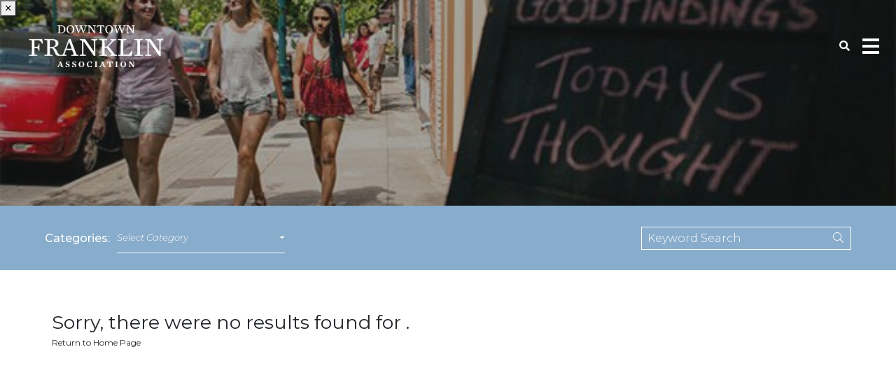

--- FILE ---
content_type: text/html; charset=UTF-8
request_url: https://downtownfranklintn.com/tag/downtown-franklin-restaurants/
body_size: 13826
content:
<!DOCTYPE html>
<html lang="en-US">
  <head>
	<meta name="sitelock-site-verification" content="4642" />
    <meta name="viewport" content="width=device-width, initial-scale=1">
    <meta charset="UTF-8">
    <link rel="shortcut icon" type="image/x-icon" href="https://downtownfranklintn.com">
    <link rel="apple-touch-icon" href="https://downtownfranklintn.com"/>
    <link rel="stylesheet" href="https://cdn.jsdelivr.net/npm/simplebar@latest/dist/simplebar.css" />
    <script src="https://cdn.jsdelivr.net/npm/simplebar@latest/dist/simplebar.min.js"></script>
    <script src="https://cdn.jsdelivr.net/npm/js-cookie@beta/dist/js.cookie.min.js"></script>
    <script src="https://kit.fontawesome.com/b245917951.js" crossorigin="anonymous"></script>
    <meta name='robots' content='index, follow, max-image-preview:large, max-snippet:-1, max-video-preview:-1' />

            <script data-no-defer="1" data-ezscrex="false" data-cfasync="false" data-pagespeed-no-defer data-cookieconsent="ignore">
                var ctPublicFunctions = {"_ajax_nonce":"87fbd2339d","_rest_nonce":"8614671853","_ajax_url":"\/wp-admin\/admin-ajax.php","_rest_url":"https:\/\/downtownfranklintn.com\/wp-json\/","data__cookies_type":"none","data__ajax_type":"rest","data__bot_detector_enabled":"1","data__frontend_data_log_enabled":1,"cookiePrefix":"","wprocket_detected":false,"host_url":"downtownfranklintn.com","text__ee_click_to_select":"Click to select the whole data","text__ee_original_email":"The complete one is","text__ee_got_it":"Got it","text__ee_blocked":"Blocked","text__ee_cannot_connect":"Cannot connect","text__ee_cannot_decode":"Can not decode email. Unknown reason","text__ee_email_decoder":"CleanTalk email decoder","text__ee_wait_for_decoding":"The magic is on the way!","text__ee_decoding_process":"Please wait a few seconds while we decode the contact data."}
            </script>
        
            <script data-no-defer="1" data-ezscrex="false" data-cfasync="false" data-pagespeed-no-defer data-cookieconsent="ignore">
                var ctPublic = {"_ajax_nonce":"87fbd2339d","settings__forms__check_internal":"0","settings__forms__check_external":"0","settings__forms__force_protection":"0","settings__forms__search_test":"1","settings__data__bot_detector_enabled":"1","settings__sfw__anti_crawler":0,"blog_home":"https:\/\/downtownfranklintn.com\/","pixel__setting":"3","pixel__enabled":true,"pixel__url":null,"data__email_check_before_post":"1","data__email_check_exist_post":"1","data__cookies_type":"none","data__key_is_ok":true,"data__visible_fields_required":true,"wl_brandname":"Anti-Spam by CleanTalk","wl_brandname_short":"CleanTalk","ct_checkjs_key":"4f0cbbe3e2f923925f7f1fafa30ab084b0bdd5f863c7e064b698b5bbe0eae671","emailEncoderPassKey":"ecb8bf76646c5bdbecb9dfde4a96f439","bot_detector_forms_excluded":"W10=","advancedCacheExists":true,"varnishCacheExists":false,"wc_ajax_add_to_cart":false}
            </script>
        
	<!-- This site is optimized with the Yoast SEO plugin v26.5 - https://yoast.com/wordpress/plugins/seo/ -->
	<title>downtown Franklin restaurants Archives - Downtown Franklin</title>
	<link rel="canonical" href="https://downtownfranklintn.com/tag/downtown-franklin-restaurants/" />
	<meta property="og:locale" content="en_US" />
	<meta property="og:type" content="article" />
	<meta property="og:title" content="downtown Franklin restaurants Archives - Downtown Franklin" />
	<meta property="og:url" content="https://downtownfranklintn.com/tag/downtown-franklin-restaurants/" />
	<meta property="og:site_name" content="Downtown Franklin" />
	<meta name="twitter:card" content="summary_large_image" />
	<script type="application/ld+json" class="yoast-schema-graph">{"@context":"https://schema.org","@graph":[{"@type":"CollectionPage","@id":"https://downtownfranklintn.com/tag/downtown-franklin-restaurants/","url":"https://downtownfranklintn.com/tag/downtown-franklin-restaurants/","name":"downtown Franklin restaurants Archives - Downtown Franklin","isPartOf":{"@id":"https://downtownfranklintn.com/#website"},"primaryImageOfPage":{"@id":"https://downtownfranklintn.com/tag/downtown-franklin-restaurants/#primaryimage"},"image":{"@id":"https://downtownfranklintn.com/tag/downtown-franklin-restaurants/#primaryimage"},"thumbnailUrl":"https://downtownfranklintn.com/wp-content/uploads/2025/01/Frothy-love-2025-facebook-banner.png","breadcrumb":{"@id":"https://downtownfranklintn.com/tag/downtown-franklin-restaurants/#breadcrumb"},"inLanguage":"en-US"},{"@type":"ImageObject","inLanguage":"en-US","@id":"https://downtownfranklintn.com/tag/downtown-franklin-restaurants/#primaryimage","url":"https://downtownfranklintn.com/wp-content/uploads/2025/01/Frothy-love-2025-facebook-banner.png","contentUrl":"https://downtownfranklintn.com/wp-content/uploads/2025/01/Frothy-love-2025-facebook-banner.png","width":1920,"height":1080},{"@type":"BreadcrumbList","@id":"https://downtownfranklintn.com/tag/downtown-franklin-restaurants/#breadcrumb","itemListElement":[{"@type":"ListItem","position":1,"name":"Home","item":"https://downtownfranklintn.com/"},{"@type":"ListItem","position":2,"name":"downtown Franklin restaurants"}]},{"@type":"WebSite","@id":"https://downtownfranklintn.com/#website","url":"https://downtownfranklintn.com/","name":"Downtown Franklin","description":"America&#039;s Favorite Main Street!","potentialAction":[{"@type":"SearchAction","target":{"@type":"EntryPoint","urlTemplate":"https://downtownfranklintn.com/?s={search_term_string}"},"query-input":{"@type":"PropertyValueSpecification","valueRequired":true,"valueName":"search_term_string"}}],"inLanguage":"en-US"},{"@type":"Event","name":"Trivia Tuesday at McCreary&#8217;s Irish and Pub and Eatery","description":"Every Tuesday Night at McCreary&#8217;s join us for trivia with the Nashville Trivia Guys. 1st place $30 giftcard, 2nd place $20 giftcard and 3rd place for $10.","image":{"@type":"ImageObject","inLanguage":"en-US","@id":"https://downtownfranklintn.com/event/trivia-tuesday-at-mccrearys-irish-and-pub-and-eatery/#primaryimage","url":"","contentUrl":""},"url":"https://downtownfranklintn.com/event/trivia-tuesday-at-mccrearys-irish-and-pub-and-eatery/","eventAttendanceMode":"https://schema.org/OfflineEventAttendanceMode","eventStatus":"https://schema.org/EventScheduled","startDate":"2018-09-18T19:00:00+00:00","endDate":"2018-09-18T20:30:00+00:00","@id":"https://downtownfranklintn.com/event/trivia-tuesday-at-mccrearys-irish-and-pub-and-eatery/#event"},{"@type":"Event","name":"Live Music","description":"Singer Songwriter Nights. Every Tuesday 7-9pm. Open mic for singers with original music. Submit your application here to sign up: Singer/ Songwriter Signup | Pikeld Concepts Discover local talent every [&hellip;]","url":"https://downtownfranklintn.com/event/live-music/","eventAttendanceMode":"https://schema.org/OfflineEventAttendanceMode","eventStatus":"https://schema.org/EventScheduled","startDate":"2025-11-11T19:00:00+00:00","endDate":"2025-11-11T21:00:00+00:00","location":{"@type":"Place","name":"Amendment XVIII Cocktail Club","description":"","url":"https://downtownfranklintn.com/venue/amendment-xviii-cocktail-club/","address":{"@type":"PostalAddress","streetAddress":"317 Main Street","addressLocality":"Franklin","addressRegion":"T","addressCountry":"United States"},"telephone":"","sameAs":"https://pikeldconcepts.com/amendment-18-cocktail-club/"},"@id":"https://downtownfranklintn.com/event/live-music/#event"},{"@type":"Event","name":"Live Music","description":"Singer Songwriter Nights. Every Tuesday 7-9pm. Open Mic for singers with original music. Submit your application to sign up here: Singer/ Songwriter Signup. Discover local talent every Tuesday with live [&hellip;]","image":{"@type":"ImageObject","inLanguage":"en-US","@id":"https://downtownfranklintn.com/event/live-music-2/#primaryimage","url":"https://downtownfranklintn.com/wp-content/uploads/2025/11/Live-Music-Nights.png","contentUrl":"https://downtownfranklintn.com/wp-content/uploads/2025/11/Live-Music-Nights.png","width":1545,"height":2000},"url":"https://downtownfranklintn.com/event/live-music-2/","eventAttendanceMode":"https://schema.org/OfflineEventAttendanceMode","eventStatus":"https://schema.org/EventScheduled","startDate":"2025-11-11T19:00:00+00:00","endDate":"2025-11-11T21:00:00+00:00","location":{"@type":"Place","name":"Amendment XVIII Cocktail Club","description":"","url":"https://downtownfranklintn.com/venue/amendment-xviii-cocktail-club/","address":{"@type":"PostalAddress","streetAddress":"317 Main Street","addressLocality":"Franklin","addressRegion":"T","addressCountry":"United States"},"telephone":"","sameAs":"https://pikeldconcepts.com/amendment-18-cocktail-club/"},"@id":"https://downtownfranklintn.com/event/live-music-2/#event"},{"@type":"Event","name":"U4ia: Celebrating the Music of U2","description":"Experience an electrifying night of rock as U4ia—a powerhouse group of Nashville musicians who have toured with icons like Aerosmith and Ringo Starr—brings four decades of U2’s greatest hits to [&hellip;]","image":{"@type":"ImageObject","inLanguage":"en-US","@id":"https://downtownfranklintn.com/event/u4ia-celebrating-the-music-of-u2/#primaryimage","url":"https://downtownfranklintn.com/wp-content/uploads/2026/01/U4ia_Instagram_Square_1080X1080_.png","contentUrl":"https://downtownfranklintn.com/wp-content/uploads/2026/01/U4ia_Instagram_Square_1080X1080_.png","width":500,"height":500},"url":"https://downtownfranklintn.com/event/u4ia-celebrating-the-music-of-u2/","eventAttendanceMode":"https://schema.org/OfflineEventAttendanceMode","eventStatus":"https://schema.org/EventScheduled","startDate":"2026-01-09T20:00:00+00:00","endDate":"2026-01-09T23:00:00+00:00","location":{"@type":"Place","name":"The Franklin Theatre","description":"","url":"https://downtownfranklintn.com/venue/the-franklin-theatre/","address":{"@type":"PostalAddress","streetAddress":"419 Main Street","addressLocality":"Franklin","addressRegion":"TN","postalCode":"37064","addressCountry":"United States"},"telephone":"","sameAs":""},"@id":"https://downtownfranklintn.com/event/u4ia-celebrating-the-music-of-u2/#event"},{"@type":"Event","name":"THE BAND LIGHT: Lightyear 26&#8242;","description":"Nashville’s rising pop-rock force THE BAND LIGHT returns home for &#8220;Lightyear 26’,&#8221; the fourth annual edition of their signature winter celebration. Fresh off global stages with Louis Tomlinson and the [&hellip;]","image":{"@type":"ImageObject","inLanguage":"en-US","@id":"https://downtownfranklintn.com/event/the-band-light-lightyear-26/#primaryimage","url":"https://downtownfranklintn.com/wp-content/uploads/2026/01/ly26-OPENERS-1920x1080-1.jpg","contentUrl":"https://downtownfranklintn.com/wp-content/uploads/2026/01/ly26-OPENERS-1920x1080-1.jpg","width":1920,"height":1080},"url":"https://downtownfranklintn.com/event/the-band-light-lightyear-26/","eventAttendanceMode":"https://schema.org/OfflineEventAttendanceMode","eventStatus":"https://schema.org/EventScheduled","startDate":"2026-01-10T20:00:00+00:00","endDate":"2026-01-10T23:00:00+00:00","location":{"@type":"Place","name":"The Franklin Theatre","description":"","url":"https://downtownfranklintn.com/venue/the-franklin-theatre/","address":{"@type":"PostalAddress","streetAddress":"419 Main Street","addressLocality":"Franklin","addressRegion":"TN","postalCode":"37064","addressCountry":"United States"},"telephone":"","sameAs":""},"@id":"https://downtownfranklintn.com/event/the-band-light-lightyear-26/#event"},{"@type":"Event","name":"Oddity Improv","description":"If you love Whose Line Is It Anyway?, you’ll love the fast-paced, interactive, and family-friendly comedy of Oddity Improv! Every second Tuesday of the month, this talented troupe delivers a [&hellip;]","image":{"@type":"ImageObject","inLanguage":"en-US","@id":"https://downtownfranklintn.com/event/oddity-improv/#primaryimage","url":"https://downtownfranklintn.com/wp-content/uploads/2026/01/2026-Oddity-Main-Image.jpg","contentUrl":"https://downtownfranklintn.com/wp-content/uploads/2026/01/2026-Oddity-Main-Image.jpg","width":1920,"height":1080},"url":"https://downtownfranklintn.com/event/oddity-improv/","eventAttendanceMode":"https://schema.org/OfflineEventAttendanceMode","eventStatus":"https://schema.org/EventScheduled","startDate":"2026-01-13T19:00:00+00:00","endDate":"2026-01-13T22:00:00+00:00","location":{"@type":"Place","name":"The Franklin Theatre","description":"","url":"https://downtownfranklintn.com/venue/the-franklin-theatre/","address":{"@type":"PostalAddress","streetAddress":"419 Main Street","addressLocality":"Franklin","addressRegion":"TN","postalCode":"37064","addressCountry":"United States"},"telephone":"","sameAs":""},"@id":"https://downtownfranklintn.com/event/oddity-improv/#event"},{"@type":"Event","name":"Country Roads: A Tribute to the Legends of Country Music","description":"Back by popular demand after a sold-out 2025 performance, Country Roads: A Tribute to the Legends of 90&#8217;s Country Music returns to The Franklin Theatre on January 22! Featuring powerhouse [&hellip;]","image":{"@type":"ImageObject","inLanguage":"en-US","@id":"https://downtownfranklintn.com/event/country-roads-a-tribute-to-the-legends-of-country-music/#primaryimage","url":"https://downtownfranklintn.com/wp-content/uploads/2026/01/Country-Roads-Thumb.png","contentUrl":"https://downtownfranklintn.com/wp-content/uploads/2026/01/Country-Roads-Thumb.png","width":500,"height":500},"url":"https://downtownfranklintn.com/event/country-roads-a-tribute-to-the-legends-of-country-music/","eventAttendanceMode":"https://schema.org/OfflineEventAttendanceMode","eventStatus":"https://schema.org/EventScheduled","startDate":"2026-01-22T19:00:00+00:00","endDate":"2026-01-22T22:00:00+00:00","location":{"@type":"Place","name":"The Franklin Theatre","description":"","url":"https://downtownfranklintn.com/venue/the-franklin-theatre/","address":{"@type":"PostalAddress","streetAddress":"419 Main Street","addressLocality":"Franklin","addressRegion":"TN","postalCode":"37064","addressCountry":"United States"},"telephone":"","sameAs":""},"@id":"https://downtownfranklintn.com/event/country-roads-a-tribute-to-the-legends-of-country-music/#event"},{"@type":"Event","name":"Lonesome River Band with special guests Tennessee WoodPile","description":"Experience an evening of high-octane bluegrass with the legendary Lonesome River Band, led by multi-award-winning banjo master Sammy Shelor. Celebrating over 40 years of their influential signature sound, the quintet [&hellip;]","image":{"@type":"ImageObject","inLanguage":"en-US","@id":"https://downtownfranklintn.com/event/lonesome-river-band-with-special-guests-tennessee-woodpile/#primaryimage","url":"https://downtownfranklintn.com/wp-content/uploads/2026/01/Lonesome-River-Band-Thumbnail_IMAGE-ONLY.jpg","contentUrl":"https://downtownfranklintn.com/wp-content/uploads/2026/01/Lonesome-River-Band-Thumbnail_IMAGE-ONLY.jpg","width":1080,"height":1080},"url":"https://downtownfranklintn.com/event/lonesome-river-band-with-special-guests-tennessee-woodpile/","eventAttendanceMode":"https://schema.org/OfflineEventAttendanceMode","eventStatus":"https://schema.org/EventScheduled","startDate":"2026-01-23T20:00:00+00:00","endDate":"2026-01-23T23:00:00+00:00","location":{"@type":"Place","name":"The Franklin Theatre","description":"","url":"https://downtownfranklintn.com/venue/the-franklin-theatre/","address":{"@type":"PostalAddress","streetAddress":"419 Main Street","addressLocality":"Franklin","addressRegion":"TN","postalCode":"37064","addressCountry":"United States"},"telephone":"","sameAs":""},"@id":"https://downtownfranklintn.com/event/lonesome-river-band-with-special-guests-tennessee-woodpile/#event"},{"@type":"Event","name":"HAPPY DAYS: From Broadway and Beyond, starring Laura Osnes and Carrie Manolakos","description":"Experience an unforgettable evening at The Franklin Theatre as Broadway powerhouses Laura Osnes (Cinderella, Bonnie &amp; Clyde) and Carrie Manolakos (Wicked, Mamma Mia!) join forces for &#8220;HAPPY DAYS: From Broadway [&hellip;]","image":{"@type":"ImageObject","inLanguage":"en-US","@id":"https://downtownfranklintn.com/event/happy-days-from-broadway-and-beyond-starring-laura-osnes-and-carrie-manolakos/#primaryimage","url":"https://downtownfranklintn.com/wp-content/uploads/2026/01/Happy-Days_Facebook-Event.png","contentUrl":"https://downtownfranklintn.com/wp-content/uploads/2026/01/Happy-Days_Facebook-Event.png","width":1280,"height":719},"url":"https://downtownfranklintn.com/event/happy-days-from-broadway-and-beyond-starring-laura-osnes-and-carrie-manolakos/","eventAttendanceMode":"https://schema.org/OfflineEventAttendanceMode","eventStatus":"https://schema.org/EventScheduled","startDate":"2026-01-31T19:30:00+00:00","endDate":"2026-01-31T22:30:00+00:00","location":{"@type":"Place","name":"The Franklin Theatre","description":"","url":"https://downtownfranklintn.com/venue/the-franklin-theatre/","address":{"@type":"PostalAddress","streetAddress":"419 Main Street","addressLocality":"Franklin","addressRegion":"TN","postalCode":"37064","addressCountry":"United States"},"telephone":"","sameAs":""},"@id":"https://downtownfranklintn.com/event/happy-days-from-broadway-and-beyond-starring-laura-osnes-and-carrie-manolakos/#event"}]}</script>
	<!-- / Yoast SEO plugin. -->


<link rel='dns-prefetch' href='//fd.cleantalk.org' />
<link rel='dns-prefetch' href='//widgets.leadconnectorhq.com' />
<link rel="alternate" type="application/rss+xml" title="Downtown Franklin &raquo; downtown Franklin restaurants Tag Feed" href="https://downtownfranklintn.com/tag/downtown-franklin-restaurants/feed/" />

<!-- LCSEO current path: tag/downtown-franklin-restaurants -->
<!-- LCSEO: no overrides found -->
<style id='wp-img-auto-sizes-contain-inline-css' type='text/css'>
img:is([sizes=auto i],[sizes^="auto," i]){contain-intrinsic-size:3000px 1500px}
/*# sourceURL=wp-img-auto-sizes-contain-inline-css */
</style>
<link rel='stylesheet' id='sbi_styles-css' href='https://downtownfranklintn.com/wp-content/plugins/instagram-feed/css/sbi-styles.min.css?ver=6.10.0' type='text/css' media='all' />
<style id='wp-emoji-styles-inline-css' type='text/css'>

	img.wp-smiley, img.emoji {
		display: inline !important;
		border: none !important;
		box-shadow: none !important;
		height: 1em !important;
		width: 1em !important;
		margin: 0 0.07em !important;
		vertical-align: -0.1em !important;
		background: none !important;
		padding: 0 !important;
	}
/*# sourceURL=wp-emoji-styles-inline-css */
</style>
<link rel='stylesheet' id='wp-block-library-css' href='https://downtownfranklintn.com/wp-includes/css/dist/block-library/style.min.css?ver=6.9' type='text/css' media='all' />
<style id='global-styles-inline-css' type='text/css'>
:root{--wp--preset--aspect-ratio--square: 1;--wp--preset--aspect-ratio--4-3: 4/3;--wp--preset--aspect-ratio--3-4: 3/4;--wp--preset--aspect-ratio--3-2: 3/2;--wp--preset--aspect-ratio--2-3: 2/3;--wp--preset--aspect-ratio--16-9: 16/9;--wp--preset--aspect-ratio--9-16: 9/16;--wp--preset--color--black: #000000;--wp--preset--color--cyan-bluish-gray: #abb8c3;--wp--preset--color--white: #ffffff;--wp--preset--color--pale-pink: #f78da7;--wp--preset--color--vivid-red: #cf2e2e;--wp--preset--color--luminous-vivid-orange: #ff6900;--wp--preset--color--luminous-vivid-amber: #fcb900;--wp--preset--color--light-green-cyan: #7bdcb5;--wp--preset--color--vivid-green-cyan: #00d084;--wp--preset--color--pale-cyan-blue: #8ed1fc;--wp--preset--color--vivid-cyan-blue: #0693e3;--wp--preset--color--vivid-purple: #9b51e0;--wp--preset--gradient--vivid-cyan-blue-to-vivid-purple: linear-gradient(135deg,rgb(6,147,227) 0%,rgb(155,81,224) 100%);--wp--preset--gradient--light-green-cyan-to-vivid-green-cyan: linear-gradient(135deg,rgb(122,220,180) 0%,rgb(0,208,130) 100%);--wp--preset--gradient--luminous-vivid-amber-to-luminous-vivid-orange: linear-gradient(135deg,rgb(252,185,0) 0%,rgb(255,105,0) 100%);--wp--preset--gradient--luminous-vivid-orange-to-vivid-red: linear-gradient(135deg,rgb(255,105,0) 0%,rgb(207,46,46) 100%);--wp--preset--gradient--very-light-gray-to-cyan-bluish-gray: linear-gradient(135deg,rgb(238,238,238) 0%,rgb(169,184,195) 100%);--wp--preset--gradient--cool-to-warm-spectrum: linear-gradient(135deg,rgb(74,234,220) 0%,rgb(151,120,209) 20%,rgb(207,42,186) 40%,rgb(238,44,130) 60%,rgb(251,105,98) 80%,rgb(254,248,76) 100%);--wp--preset--gradient--blush-light-purple: linear-gradient(135deg,rgb(255,206,236) 0%,rgb(152,150,240) 100%);--wp--preset--gradient--blush-bordeaux: linear-gradient(135deg,rgb(254,205,165) 0%,rgb(254,45,45) 50%,rgb(107,0,62) 100%);--wp--preset--gradient--luminous-dusk: linear-gradient(135deg,rgb(255,203,112) 0%,rgb(199,81,192) 50%,rgb(65,88,208) 100%);--wp--preset--gradient--pale-ocean: linear-gradient(135deg,rgb(255,245,203) 0%,rgb(182,227,212) 50%,rgb(51,167,181) 100%);--wp--preset--gradient--electric-grass: linear-gradient(135deg,rgb(202,248,128) 0%,rgb(113,206,126) 100%);--wp--preset--gradient--midnight: linear-gradient(135deg,rgb(2,3,129) 0%,rgb(40,116,252) 100%);--wp--preset--font-size--small: 13px;--wp--preset--font-size--medium: 20px;--wp--preset--font-size--large: 36px;--wp--preset--font-size--x-large: 42px;--wp--preset--spacing--20: 0.44rem;--wp--preset--spacing--30: 0.67rem;--wp--preset--spacing--40: 1rem;--wp--preset--spacing--50: 1.5rem;--wp--preset--spacing--60: 2.25rem;--wp--preset--spacing--70: 3.38rem;--wp--preset--spacing--80: 5.06rem;--wp--preset--shadow--natural: 6px 6px 9px rgba(0, 0, 0, 0.2);--wp--preset--shadow--deep: 12px 12px 50px rgba(0, 0, 0, 0.4);--wp--preset--shadow--sharp: 6px 6px 0px rgba(0, 0, 0, 0.2);--wp--preset--shadow--outlined: 6px 6px 0px -3px rgb(255, 255, 255), 6px 6px rgb(0, 0, 0);--wp--preset--shadow--crisp: 6px 6px 0px rgb(0, 0, 0);}:where(.is-layout-flex){gap: 0.5em;}:where(.is-layout-grid){gap: 0.5em;}body .is-layout-flex{display: flex;}.is-layout-flex{flex-wrap: wrap;align-items: center;}.is-layout-flex > :is(*, div){margin: 0;}body .is-layout-grid{display: grid;}.is-layout-grid > :is(*, div){margin: 0;}:where(.wp-block-columns.is-layout-flex){gap: 2em;}:where(.wp-block-columns.is-layout-grid){gap: 2em;}:where(.wp-block-post-template.is-layout-flex){gap: 1.25em;}:where(.wp-block-post-template.is-layout-grid){gap: 1.25em;}.has-black-color{color: var(--wp--preset--color--black) !important;}.has-cyan-bluish-gray-color{color: var(--wp--preset--color--cyan-bluish-gray) !important;}.has-white-color{color: var(--wp--preset--color--white) !important;}.has-pale-pink-color{color: var(--wp--preset--color--pale-pink) !important;}.has-vivid-red-color{color: var(--wp--preset--color--vivid-red) !important;}.has-luminous-vivid-orange-color{color: var(--wp--preset--color--luminous-vivid-orange) !important;}.has-luminous-vivid-amber-color{color: var(--wp--preset--color--luminous-vivid-amber) !important;}.has-light-green-cyan-color{color: var(--wp--preset--color--light-green-cyan) !important;}.has-vivid-green-cyan-color{color: var(--wp--preset--color--vivid-green-cyan) !important;}.has-pale-cyan-blue-color{color: var(--wp--preset--color--pale-cyan-blue) !important;}.has-vivid-cyan-blue-color{color: var(--wp--preset--color--vivid-cyan-blue) !important;}.has-vivid-purple-color{color: var(--wp--preset--color--vivid-purple) !important;}.has-black-background-color{background-color: var(--wp--preset--color--black) !important;}.has-cyan-bluish-gray-background-color{background-color: var(--wp--preset--color--cyan-bluish-gray) !important;}.has-white-background-color{background-color: var(--wp--preset--color--white) !important;}.has-pale-pink-background-color{background-color: var(--wp--preset--color--pale-pink) !important;}.has-vivid-red-background-color{background-color: var(--wp--preset--color--vivid-red) !important;}.has-luminous-vivid-orange-background-color{background-color: var(--wp--preset--color--luminous-vivid-orange) !important;}.has-luminous-vivid-amber-background-color{background-color: var(--wp--preset--color--luminous-vivid-amber) !important;}.has-light-green-cyan-background-color{background-color: var(--wp--preset--color--light-green-cyan) !important;}.has-vivid-green-cyan-background-color{background-color: var(--wp--preset--color--vivid-green-cyan) !important;}.has-pale-cyan-blue-background-color{background-color: var(--wp--preset--color--pale-cyan-blue) !important;}.has-vivid-cyan-blue-background-color{background-color: var(--wp--preset--color--vivid-cyan-blue) !important;}.has-vivid-purple-background-color{background-color: var(--wp--preset--color--vivid-purple) !important;}.has-black-border-color{border-color: var(--wp--preset--color--black) !important;}.has-cyan-bluish-gray-border-color{border-color: var(--wp--preset--color--cyan-bluish-gray) !important;}.has-white-border-color{border-color: var(--wp--preset--color--white) !important;}.has-pale-pink-border-color{border-color: var(--wp--preset--color--pale-pink) !important;}.has-vivid-red-border-color{border-color: var(--wp--preset--color--vivid-red) !important;}.has-luminous-vivid-orange-border-color{border-color: var(--wp--preset--color--luminous-vivid-orange) !important;}.has-luminous-vivid-amber-border-color{border-color: var(--wp--preset--color--luminous-vivid-amber) !important;}.has-light-green-cyan-border-color{border-color: var(--wp--preset--color--light-green-cyan) !important;}.has-vivid-green-cyan-border-color{border-color: var(--wp--preset--color--vivid-green-cyan) !important;}.has-pale-cyan-blue-border-color{border-color: var(--wp--preset--color--pale-cyan-blue) !important;}.has-vivid-cyan-blue-border-color{border-color: var(--wp--preset--color--vivid-cyan-blue) !important;}.has-vivid-purple-border-color{border-color: var(--wp--preset--color--vivid-purple) !important;}.has-vivid-cyan-blue-to-vivid-purple-gradient-background{background: var(--wp--preset--gradient--vivid-cyan-blue-to-vivid-purple) !important;}.has-light-green-cyan-to-vivid-green-cyan-gradient-background{background: var(--wp--preset--gradient--light-green-cyan-to-vivid-green-cyan) !important;}.has-luminous-vivid-amber-to-luminous-vivid-orange-gradient-background{background: var(--wp--preset--gradient--luminous-vivid-amber-to-luminous-vivid-orange) !important;}.has-luminous-vivid-orange-to-vivid-red-gradient-background{background: var(--wp--preset--gradient--luminous-vivid-orange-to-vivid-red) !important;}.has-very-light-gray-to-cyan-bluish-gray-gradient-background{background: var(--wp--preset--gradient--very-light-gray-to-cyan-bluish-gray) !important;}.has-cool-to-warm-spectrum-gradient-background{background: var(--wp--preset--gradient--cool-to-warm-spectrum) !important;}.has-blush-light-purple-gradient-background{background: var(--wp--preset--gradient--blush-light-purple) !important;}.has-blush-bordeaux-gradient-background{background: var(--wp--preset--gradient--blush-bordeaux) !important;}.has-luminous-dusk-gradient-background{background: var(--wp--preset--gradient--luminous-dusk) !important;}.has-pale-ocean-gradient-background{background: var(--wp--preset--gradient--pale-ocean) !important;}.has-electric-grass-gradient-background{background: var(--wp--preset--gradient--electric-grass) !important;}.has-midnight-gradient-background{background: var(--wp--preset--gradient--midnight) !important;}.has-small-font-size{font-size: var(--wp--preset--font-size--small) !important;}.has-medium-font-size{font-size: var(--wp--preset--font-size--medium) !important;}.has-large-font-size{font-size: var(--wp--preset--font-size--large) !important;}.has-x-large-font-size{font-size: var(--wp--preset--font-size--x-large) !important;}
/*# sourceURL=global-styles-inline-css */
</style>

<style id='classic-theme-styles-inline-css' type='text/css'>
/*! This file is auto-generated */
.wp-block-button__link{color:#fff;background-color:#32373c;border-radius:9999px;box-shadow:none;text-decoration:none;padding:calc(.667em + 2px) calc(1.333em + 2px);font-size:1.125em}.wp-block-file__button{background:#32373c;color:#fff;text-decoration:none}
/*# sourceURL=/wp-includes/css/classic-themes.min.css */
</style>
<link rel='stylesheet' id='awsm-jobs-general-css' href='https://downtownfranklintn.com/wp-content/plugins/wp-job-openings/assets/css/general.min.css?ver=3.5.4' type='text/css' media='all' />
<link rel='stylesheet' id='awsm-jobs-style-css' href='https://downtownfranklintn.com/wp-content/plugins/wp-job-openings/assets/css/style.min.css?ver=3.5.4' type='text/css' media='all' />
<link rel='stylesheet' id='cleantalk-public-css-css' href='https://downtownfranklintn.com/wp-content/plugins/cleantalk-spam-protect/css/cleantalk-public.min.css?ver=6.68_1764888975' type='text/css' media='all' />
<link rel='stylesheet' id='cleantalk-email-decoder-css-css' href='https://downtownfranklintn.com/wp-content/plugins/cleantalk-spam-protect/css/cleantalk-email-decoder.min.css?ver=6.68_1764888975' type='text/css' media='all' />
<link rel='stylesheet' id='dashicons-css' href='https://downtownfranklintn.com/wp-includes/css/dashicons.min.css?ver=6.9' type='text/css' media='all' />
<link rel='stylesheet' id='LeadConnector-css' href='https://downtownfranklintn.com/wp-content/plugins/leadconnector/public/css/lc-public.css?ver=3.0.16' type='text/css' media='all' />
<link rel='stylesheet' id='extra-css-css' href='https://downtownfranklintn.com/wp-content/themes/WSTTheme/compiled/extra-css.min.css?ver=20210818203950' type='text/css' media='all' />
<link rel='stylesheet' id='theme-css-css' href='https://downtownfranklintn.com/wp-content/themes/WSTTheme/compiled/styles.min.css?ver=20210819210655' type='text/css' media='all' />
<link rel='stylesheet' id='plebian-css-css' href='https://downtownfranklintn.com/wp-content/themes/WSTTheme/plebians-css/plebians-stylesheet.css?ver=20250204204254' type='text/css' media='all' />
<script type="text/javascript" src="https://downtownfranklintn.com/wp-includes/js/jquery/jquery.min.js?ver=3.7.1" id="jquery-core-js"></script>
<script type="text/javascript" src="https://downtownfranklintn.com/wp-includes/js/jquery/jquery-migrate.min.js?ver=3.4.1" id="jquery-migrate-js"></script>
<script type="text/javascript" src="https://downtownfranklintn.com/wp-content/plugins/cleantalk-spam-protect/js/apbct-public-bundle.min.js?ver=6.68_1764888975" id="apbct-public-bundle.min-js-js"></script>
<script type="text/javascript" src="https://fd.cleantalk.org/ct-bot-detector-wrapper.js?ver=6.68" id="ct_bot_detector-js" defer="defer" data-wp-strategy="defer"></script>
<script type="text/javascript" src="https://widgets.leadconnectorhq.com/loader.js?ver=3.0.16" id="LeadConnector.lc_text_widget-js"></script>
<script type="text/javascript" id="LeadConnector-js-extra">
/* <![CDATA[ */
var lc_public_js = {"text_widget_location_id":"smALxq4pGPW2o0OAh8iv","text_widget_heading":"","text_widget_sub_heading":"","text_widget_error":"0","text_widget_use_email_field":"0","text_widget_settings":null,"text_widget_cdn_base_url":"https://widgets.leadconnectorhq.com/"};
//# sourceURL=LeadConnector-js-extra
/* ]]> */
</script>
<script type="text/javascript" src="https://downtownfranklintn.com/wp-content/plugins/leadconnector/public/js/lc-public.js?ver=3.0.16" id="LeadConnector-js"></script>
<script type="text/javascript" src="https://downtownfranklintn.com/wp-content/themes/WSTTheme/compiled/scripts.min.js?ver=20210819141633" id="scripts-js-js"></script>
<script type="text/javascript" src="https://downtownfranklintn.com/wp-content/themes/WSTTheme/compiled/extra-scripts.min.js?ver=20210818203524" id="extra-scripts-js-js"></script>
<link rel="https://api.w.org/" href="https://downtownfranklintn.com/wp-json/" /><link rel="alternate" title="JSON" type="application/json" href="https://downtownfranklintn.com/wp-json/wp/v2/tags/431" /><link rel="EditURI" type="application/rsd+xml" title="RSD" href="https://downtownfranklintn.com/xmlrpc.php?rsd" />
<meta name="generator" content="WordPress 6.9" />
        <script type="text/javascript">
            (function () {
                window.lsow_fs = {can_use_premium_code: false};
            })();
        </script>
        <meta name="tec-api-version" content="v1"><meta name="tec-api-origin" content="https://downtownfranklintn.com"><link rel="alternate" href="https://downtownfranklintn.com/wp-json/tribe/events/v1/events/?tags=downtown-franklin-restaurants" /><style type="text/css">.recentcomments a{display:inline !important;padding:0 !important;margin:0 !important;}</style><link rel="icon" href="https://downtownfranklintn.com/wp-content/uploads/2021/07/DFA-FAVICON-150x150.png" sizes="32x32" />
<link rel="icon" href="https://downtownfranklintn.com/wp-content/uploads/2021/07/DFA-FAVICON-300x300.png" sizes="192x192" />
<link rel="apple-touch-icon" href="https://downtownfranklintn.com/wp-content/uploads/2021/07/DFA-FAVICON-300x300.png" />
<meta name="msapplication-TileImage" content="https://downtownfranklintn.com/wp-content/uploads/2021/07/DFA-FAVICON-300x300.png" />
    	  <!-- Global site tag (gtag.js) - Google Analytics -->
<script async src="https://www.googletagmanager.com/gtag/js?id=G-W8HNCR88KE"></script>
<script>
  window.dataLayer = window.dataLayer || [];
  function gtag(){dataLayer.push(arguments);}
  gtag('js', new Date());

  gtag('config', 'G-W8HNCR88KE');
</script>
	  <!-- Global site tag (gtag.js) - Google Analytics -->
<script async src="https://www.googletagmanager.com/gtag/js?id=UA-343855-67"></script>
<script>
  window.dataLayer = window.dataLayer || [];
  function gtag(){dataLayer.push(arguments);}
  gtag('js', new Date());

  gtag('config', 'UA-343855-67');
</script>
<!-- Facebook Pixel Code -->

<script>

  !function(f,b,e,v,n,t,s)

  {if(f.fbq)return;n=f.fbq=function(){n.callMethod?

  n.callMethod.apply(n,arguments):n.queue.push(arguments)};

  if(!f._fbq)f._fbq=n;n.push=n;n.loaded=!0;n.version='2.0';

  n.queue=[];t=b.createElement(e);t.async=!0;

  t.src=v;s=b.getElementsByTagName(e)[0];

  s.parentNode.insertBefore(t,s)}(window, document,'script',

  'https://connect.facebook.net/en_US/fbevents.js');

  fbq('init', '155175980093165');

  fbq('track', 'PageView');

</script>

<noscript><img height="1" width="1" style="display:none"

  src="https://www.facebook.com/tr?id=155175980093165&ev=PageView&noscript=1"

/></noscript>

<!-- End Facebook Pixel Code -->
  </head>
  <body class="archive tag tag-downtown-franklin-restaurants tag-431 wp-theme-WSTTheme tribe-no-js tribe-theme-WSTTheme">
    <header class="wst-header">
	  		 		<button class="notification-close"><i class="fal fa-times"></i></button>
      </div>		  

      <div class="header">
        <div class="header-content hc-visible">
          <a class="logo-container" href="https://downtownfranklintn.com">
            <div class="logo" style="background-image: url('https://downtownfranklintn.com/wp-content/uploads/2021/06/dfa-logo.png');"></div>
          </a>
        </div> <!-- Header Content & Logo -->
        <!-- Button trigger modal -->
        <div class="header-end">
             
            <button type="button" name="search" class="search-btn nav-search"><i class="fas fa-search"></i></button>
                    <div class="mobile-button">
            <div class="button-container">
              <div class="bar1 bar"></div>
              <div class="bar2 bar"></div>
              <div class="bar3 bar"></div>
            </div>
          </div> <!-- Mobile Menu Button -->
        </div>
      </div> <!-- Header Inner Container -->

      <!-- Mobile Menu -->
      <div class="mobile-menu" id="mobile-menu" data-simplebar data-simplebar-auto-hide="true">
        <button class="close-menu"><i class="far fa-times"></i></button>
        <div class="mobile-top">
          <a class="logo-container" href="https://downtownfranklintn.com">
            <div class="logo" style="background-image: url('https://downtownfranklintn.com/wp-content/uploads/2021/06/dfa-logo.png');"></div>
          </a>
        </div>
        <div class="mobile-middle">
          <nav class="menu-container">
            <div class="menu-mobile-menu-container">
              <ul id="menu-mobile-menu" class="menu">
                <div class="menu-mobile-menu-container"><ul id="menu-mobile-menu" class="menu"><li id="menu-item-92" class="menu-item menu-item-type-post_type menu-item-object-page menu-item-home menu-item-92"><a href="https://downtownfranklintn.com/">Home</a></li>
<li id="menu-item-20866" class="menu-item menu-item-type-post_type menu-item-object-page menu-item-20866"><a href="https://downtownfranklintn.com/membership/">Join DFA Membership</a></li>
<li id="menu-item-103" class="menu-item menu-item-type-post_type menu-item-object-page menu-item-has-children menu-item-103"><a href="https://downtownfranklintn.com/about/">About</a>
<ul class="sub-menu">
	<li id="menu-item-39795" class="menu-item menu-item-type-post_type menu-item-object-page menu-item-39795"><a href="https://downtownfranklintn.com/about/our-story-2/">Our Story</a></li>
	<li id="menu-item-32909" class="menu-item menu-item-type-post_type menu-item-object-page menu-item-32909"><a href="https://downtownfranklintn.com/about/staff-advisory-board/">Staff &#038; Advisory Board</a></li>
</ul>
</li>
<li id="menu-item-287" class="menu-item menu-item-type-post_type menu-item-object-page menu-item-has-children menu-item-287"><a href="https://downtownfranklintn.com/explore/">Explore</a>
<ul class="sub-menu">
	<li id="menu-item-288" class="menu-item menu-item-type-taxonomy menu-item-object-vendor-type menu-item-288"><a href="https://downtownfranklintn.com/vendor-type/eat-drink/">Eat &amp; Drink</a></li>
	<li id="menu-item-289" class="menu-item menu-item-type-taxonomy menu-item-object-vendor-type menu-item-289"><a href="https://downtownfranklintn.com/vendor-type/shop/">Shop</a></li>
	<li id="menu-item-290" class="menu-item menu-item-type-taxonomy menu-item-object-vendor-type menu-item-290"><a href="https://downtownfranklintn.com/vendor-type/live-work/">Live &amp; Work</a></li>
	<li id="menu-item-291" class="menu-item menu-item-type-taxonomy menu-item-object-vendor-type menu-item-291"><a href="https://downtownfranklintn.com/vendor-type/see-do/">See &amp; Do</a></li>
</ul>
</li>
<li id="menu-item-20861" class="menu-item menu-item-type-custom menu-item-object-custom menu-item-has-children menu-item-20861"><a href="/events/">Events</a>
<ul class="sub-menu">
	<li id="menu-item-20862" class="menu-item menu-item-type-custom menu-item-object-custom menu-item-20862"><a href="/events/">Calendar</a></li>
	<li id="menu-item-20863" class="menu-item menu-item-type-post_type menu-item-object-page menu-item-20863"><a href="https://downtownfranklintn.com/festivals/">Festivals</a></li>
	<li id="menu-item-65507" class="menu-item menu-item-type-custom menu-item-object-custom menu-item-65507"><a href="https://go.downtownfranklintn.com/event-submission-form">Submit An Event</a></li>
</ul>
</li>
<li id="menu-item-32596" class="menu-item menu-item-type-post_type menu-item-object-page menu-item-has-children menu-item-32596"><a href="https://downtownfranklintn.com/programs/">Programs</a>
<ul class="sub-menu">
	<li id="menu-item-42511" class="menu-item menu-item-type-post_type menu-item-object-page menu-item-42511"><a href="https://downtownfranklintn.com/downtown-franklin-awards-2024/">Downtown Franklin Awards 2024</a></li>
	<li id="menu-item-40373" class="menu-item menu-item-type-post_type menu-item-object-page menu-item-40373"><a href="https://downtownfranklintn.com/small-business-support/">Small Business Support</a></li>
	<li id="menu-item-30844" class="menu-item menu-item-type-post_type menu-item-object-page menu-item-30844"><a href="https://downtownfranklintn.com/franklinlocals/">Franklin Locals</a></li>
	<li id="menu-item-31989" class="menu-item menu-item-type-post_type menu-item-object-page menu-item-31989"><a href="https://downtownfranklintn.com/smartstart/">Smart Start™</a></li>
</ul>
</li>
<li id="menu-item-93" class="menu-item menu-item-type-post_type menu-item-object-page current_page_parent menu-item-93"><a href="https://downtownfranklintn.com/news/">News</a></li>
<li id="menu-item-104" class="menu-item menu-item-type-post_type menu-item-object-page menu-item-104"><a href="https://downtownfranklintn.com/contact/">Contact</a></li>
</ul></div>              </ul>
            </div>
          </nav>
        </div>
        <div class="mobile-bottom">
          <!-- <div class="mobile-bottom-phone">
            <a href="tel:615-591-8500"><i class="fas fa-phone-alt"></i> <span>615-591-8500</span></a>
          </div> -->
          <div class="mobile-bottom-soc">
                                                        <a href="https://www.facebook.com/downtown.franklin" target="_blank"><i class="fab fa-facebook-square"></i></a>
                                                          <a href="https://www.instagram.com/downtownfranklintn/" target="_blank"><i class="fab fa-instagram"></i></a>
                                      </div>
                  </div>
      </div> 

    </header>

    <!-- Search Modal -->       
            
    
<!-- Modal -->
<div class="search-window">
    <div class="search-window-screen">
    </div> <!-- end search window screen -->
    <form action="https://downtownfranklintn.com" method="get" class="form-container">
        <input type="text" name="s" id="window_search" value="" placeholder="Search Downtown Franklin" />
        <button type="submit" value="Search">
            <i class="fas fa-search"></i>
        </button>
        <input type="hidden" value="any" name="post_type" id="window_post_type" />
    </form>
</div> <!-- end search window -->
    
    <div class="mobile-overlay"></div>

    <div class="body-container">
    <div class="modal ie-modal fade" tabindex="-1" role="dialog" aria-labelledby="modal-title" aria-describedby="modal-body">
      <div class="modal-dialog">
        <div class="modal-content">
          <div class="modal-header">
            <h5 class="modal-title">Your browser is outdated.</h5>
          </div>
          <div class="modal-body">
            <p>Your browser is outdated, update your browser for more security,
            speed and the best experience on this site.</p>
          </div>
          <div class="modal-footer">
            <div class="browsers align-center">
              <a href="https://www.mozilla.org/en-US/firefox/browsers/update-your-browser/" class="update-browser-link" aria-label="Download Firefox" target="_blank" rel="noreferrer">
                <div class="icon-wrap"><i class="fab fa-firefox"></i></div>
                <h6 class="icon-text">Firefox</h6>
              </a>
              <a href="https://www.google.com/chrome/" class="update-browser-link" aria-label="Download Chrome" target="_blank" rel="noreferrer">
                <div class="icon-wrap"><i class="fab fa-chrome"></i></div>
                <h6 class="icon-text">Chrome</h6>
              </a>
              <a href="https://www.microsoft.com/en-us/edge" class="update-browser-link" aria-label="Download Edge" target="_blank" rel="noreferrer">
                <div class="icon-wrap"><i class="fab fa-edge"></i></div>
                <h6 class="icon-text">Edge</h6>
              </a>
            </div>
            <div class="align-center">
              <button type="button" class="cta theme-fill-3 round" data-dismiss="modal" aria-label="Close and return to Hometown Lenders">Close</button>
            </div>
          </div>
        </div>
      </div>
    </div>
      


<div id="blog-page" class="no-featured">

    <div class="child-header blog-header" style="background-image: url(https://downtownfranklintn.com/wp-content/uploads/2021/06/NEWS-IMG-1.jpg);">

          <h1 class="title"></h1>
    
    </div>

<div class="blog-page-top">
  <div class="xl-con">
      
    <div class="cat-search-container w-dropdown">
      <div class="categories">
      
      <span>Categories: </span>
      
            <div class="categories-list">
              <div class="categories-select-wrap">
                <a href="#" class="dropdown-toggle" data-toggle="dropdown" role="button" aria-haspopup="true" aria-expanded="false" data-flip="false" data-offset="0px">Select Category</a>
                <div class="dropdown-menu">
                  <ul id="categories-dropdown" class="categories-dropdown" role="tablist">
                                          <li class="nav-item">
                        <a class="nav-link" href="https://downtownfranklintn.com/news/">All</a>
                      </li>
                                        
                      <li class="nav-item">
                        <a href="https://downtownfranklintn.com/category/dfa-member-news" class="nav-link">DFA Member News</a>
                      </li>

                    
                      <li class="nav-item">
                        <a href="https://downtownfranklintn.com/category/eat" class="nav-link">Eat</a>
                      </li>

                    
                      <li class="nav-item">
                        <a href="https://downtownfranklintn.com/category/events" class="nav-link">Events</a>
                      </li>

                    
                      <li class="nav-item">
                        <a href="https://downtownfranklintn.com/category/faces" class="nav-link">Faces Of Franklin</a>
                      </li>

                    
                      <li class="nav-item">
                        <a href="https://downtownfranklintn.com/category/featured" class="nav-link">Featured</a>
                      </li>

                    
                      <li class="nav-item">
                        <a href="https://downtownfranklintn.com/category/franklin-art-scene" class="nav-link">Franklin Art Scene</a>
                      </li>

                    
                      <li class="nav-item">
                        <a href="https://downtownfranklintn.com/category/news" class="nav-link">News</a>
                      </li>

                    
                      <li class="nav-item">
                        <a href="https://downtownfranklintn.com/category/press" class="nav-link">Press</a>
                      </li>

                    
                      <li class="nav-item">
                        <a href="https://downtownfranklintn.com/category/press-release" class="nav-link">Press Release</a>
                      </li>

                    
                      <li class="nav-item">
                        <a href="https://downtownfranklintn.com/category/shop" class="nav-link">Shop</a>
                      </li>

                    
                      <li class="nav-item">
                        <a href="https://downtownfranklintn.com/category/uncategorized" class="nav-link">Uncategorized</a>
                      </li>

                                      </ul>
                </div>
              </div>
            </div>

                
    </div>
      <div class="search">
        <form action="https://downtownfranklintn.com" method="get" class="search-form">
    <input type="text" name="s" id="search" value="" placeholder="Keyword Search" />
    <button type="submit" value="Search">
      <i class="fal fa-search"></i>
    </button>
    <input type="hidden" value="all" name="post_type" id="post_type" />
</form>
      </div>
    </div>
  </div>
</div>
<div class="section-inner xl-con">
  <div class="content-container">

          <section id="postResults">
        <div class="blog-posts">

          <div class="no-results"><h4>Sorry, there were no results found for .</h4><a href="https://downtownfranklintn.com">Return to Home Page</a></div>
        </div>
      </section>
    </div>
  </div>
</div>

<script type="text/javascript">
jQuery('.js-category-button').on('click', function(e){
  e.preventDefault();
  let state = {id: "100"};
  // let inputs = jQuery(this);
  var catID = jQuery(this).data('slug');
  window.history.pushState(state, 'Results', 'https://downtownfranklintn.com/news/' + '?cat=' + catID);
  var ajaxurl = 'https://downtownfranklintn.com/wp-admin/admin-ajax.php';

  jQuery.ajax({
        type: 'POST',
        url: ajaxurl,
        data: {
          action: "load_cat_posts_ajax_call",
          cat: catID,
        },
        success: function(response) {
          jQuery(".blog-posts").html(response).hide().fadeIn();
            return false;
        }
    });
})
</script>

<footer class="footer">
        <div class="ft-content-container">
          <section class="footer-top">
            <div class="ft-left ft-col">
              <h5>Contact</h5>
              <a href="tel:615-591-8500">615-591-8500</a>
              <div class="address">
                <p>Heritage Foundation of Williamson County, TN</p>
                <p><p>112 Bridge St.<br />
Franklin, TN 37064</p>
</p>
              </div>
              <a href="mailto:info@williamsonheritage.org">info@williamsonheritage.org</a>
                          </div>
            <div class="ft-mid ft-col">
              <a href="https://downtownfranklintn.com" class="ft-logo-wrap">
                <div class="ft-logo" style="background-image: url('https://downtownfranklintn.com/wp-content/uploads/2021/06/downtown-franklin-logo.png')"></div>
              </a>
              <ul class="ft-soc">
                
                  <li><a href="https://www.facebook.com/downtown.franklin" target="_blank"><i class="fab fa-facebook-square"></i></a></li>

                  
                  <li><a href="https://www.instagram.com/downtownfranklintn/" target="_blank"><i class="fab fa-instagram"></i></a></li>

                                </ul>
            </div>
            <div class="ft-right ft-col">
              <div class="ft-right-col right-col-1">
                                  <h5>Quick Links</h5>
                                <div class="menu-footer-links-left-container"><ul id="menu-footer-links-left" class="menu"><li id="menu-item-26550" class="menu-item menu-item-type-post_type menu-item-object-page menu-item-home menu-item-26550"><a href="https://downtownfranklintn.com/">Home</a></li>
<li id="menu-item-39793" class="menu-item menu-item-type-post_type menu-item-object-page menu-item-39793"><a href="https://downtownfranklintn.com/about/our-story-2/">Our Story</a></li>
<li id="menu-item-43224" class="menu-item menu-item-type-post_type menu-item-object-page menu-item-43224"><a href="https://downtownfranklintn.com/submit-your-listing/">Submit Your Listing</a></li>
<li id="menu-item-43223" class="menu-item menu-item-type-post_type menu-item-object-page menu-item-43223"><a href="https://downtownfranklintn.com/submit-your-photo/">Submit Your Photo</a></li>
</ul></div>              </div>
              <div class="ft-right-col right-col-2">
                                  <h5>News</h5>
                                <div class="menu-footer-links-right-container"><ul id="menu-footer-links-right" class="menu"><li id="menu-item-26553" class="menu-item menu-item-type-post_type menu-item-object-post menu-item-26553"><a href="https://downtownfranklintn.com/grand-reopening-weekend-deals-april-24-25/">Grand Reopening Weekend Deals | April 24-25</a></li>
<li id="menu-item-26554" class="menu-item menu-item-type-post_type menu-item-object-post menu-item-26554"><a href="https://downtownfranklintn.com/northeast-corner-of-main-street-sees-infusion-of-new-life-alongside-some-old-favorites/">Northeast Corner of Main Street Sees Infusion of New Life Alongside Some Old Favorites</a></li>
<li id="menu-item-26555" class="menu-item menu-item-type-post_type menu-item-object-post menu-item-26555"><a href="https://downtownfranklintn.com/19884-2/">When you Support the Heritage Foundation, you Support Downtown Franklin’s Main Street</a></li>
</ul></div>              </div>
            </div>
            <div class="bottom-col">
              <h4>The Downtown Franklin Association is a division of the nonprofit <a href="https://williamsonheritage.org/">Heritage Foundation of Williamson County, TN.</a></h4>
            </div>
			  
			  <div class="other-affiliations">
    <h3>Other Affiliations</h3>
    <div class="oa-img-flex">
<img src="https://downtownfranklintn.com/wp-content/uploads/2021/06/dfa-logo.png">
<img src="https://downtownfranklintn.com/wp-content/uploads/2021/06/dfa-logo.png"><img src="https://downtownfranklintn.com/wp-content/uploads/2021/06/dfa-logo.png">
    </div>    
</div>
          </section>
          <section class="footer-bottom">
            <div class="logo-lockup">
              
                <a href="https://williamsonheritage.org" target="_blank" class="ft-bottom-img-wrap">
                  <img src="https://downtownfranklintn.com/wp-content/uploads/2021/06/21_HF-logo_horizontal_white.png" alt="">
                </a>

                
                <a href="https://downtownfranklintn.com/" target="_blank" class="ft-bottom-img-wrap">
                  <img src="https://downtownfranklintn.com/wp-content/uploads/2021/06/dfa-logo.png" alt="">
                </a>

                
                <a href="https://www.franklintheatre.com" target="_blank" class="ft-bottom-img-wrap">
                  <img src="https://downtownfranklintn.com/wp-content/uploads/2021/06/franklin-theatre-logo.png" alt="">
                </a>

                
                <a href="https://williamsonheritage.org/divisions/franklin-grove/" target="_blank" class="ft-bottom-img-wrap">
                  <img src="https://downtownfranklintn.com/wp-content/uploads/2021/06/franklin-grove.png" alt="">
                </a>

                
                <a href="https://williamsonhistorycenter.org/" target="_blank" class="ft-bottom-img-wrap">
                  <img src="https://downtownfranklintn.com/wp-content/uploads/2024/12/HCC-Logo-white.png" alt="">
                </a>

                            </div>
          </section>
        <section class="wst">
			<p>  &#169; <script type="text/javascript">
  document.write(new Date().getFullYear());
</script> Downtown Franklin Association</p>
			<p>JLB - <a href="https://jlbworks.com/" target="_blank">Nashville Web Design</a> &amp; <a href="https://jlbworks.com/nashville-seo/" target="_blank">SEO Services</a></p>        </section>
        </div>
        <script type="speculationrules">
{"prefetch":[{"source":"document","where":{"and":[{"href_matches":"/*"},{"not":{"href_matches":["/wp-*.php","/wp-admin/*","/wp-content/uploads/*","/wp-content/*","/wp-content/plugins/*","/wp-content/themes/WSTTheme/*","/*\\?(.+)"]}},{"not":{"selector_matches":"a[rel~=\"nofollow\"]"}},{"not":{"selector_matches":".no-prefetch, .no-prefetch a"}}]},"eagerness":"conservative"}]}
</script>
		<script>
		( function ( body ) {
			'use strict';
			body.className = body.className.replace( /\btribe-no-js\b/, 'tribe-js' );
		} )( document.body );
		</script>
		<!-- Instagram Feed JS -->
<script type="text/javascript">
var sbiajaxurl = "https://downtownfranklintn.com/wp-admin/admin-ajax.php";
</script>
<script> /* <![CDATA[ */var tribe_l10n_datatables = {"aria":{"sort_ascending":": activate to sort column ascending","sort_descending":": activate to sort column descending"},"length_menu":"Show _MENU_ entries","empty_table":"No data available in table","info":"Showing _START_ to _END_ of _TOTAL_ entries","info_empty":"Showing 0 to 0 of 0 entries","info_filtered":"(filtered from _MAX_ total entries)","zero_records":"No matching records found","search":"Search:","all_selected_text":"All items on this page were selected. ","select_all_link":"Select all pages","clear_selection":"Clear Selection.","pagination":{"all":"All","next":"Next","previous":"Previous"},"select":{"rows":{"0":"","_":": Selected %d rows","1":": Selected 1 row"}},"datepicker":{"dayNames":["Sunday","Monday","Tuesday","Wednesday","Thursday","Friday","Saturday"],"dayNamesShort":["Sun","Mon","Tue","Wed","Thu","Fri","Sat"],"dayNamesMin":["S","M","T","W","T","F","S"],"monthNames":["January","February","March","April","May","June","July","August","September","October","November","December"],"monthNamesShort":["January","February","March","April","May","June","July","August","September","October","November","December"],"monthNamesMin":["Jan","Feb","Mar","Apr","May","Jun","Jul","Aug","Sep","Oct","Nov","Dec"],"nextText":"Next","prevText":"Prev","currentText":"Today","closeText":"Done","today":"Today","clear":"Clear"}};/* ]]> */ </script><script type="text/javascript" src="https://downtownfranklintn.com/wp-content/plugins/the-events-calendar/common/build/js/user-agent.js?ver=da75d0bdea6dde3898df" id="tec-user-agent-js"></script>
<script type="text/javascript" id="awsm-job-scripts-js-extra">
/* <![CDATA[ */
var awsmJobsPublic = {"ajaxurl":"https://downtownfranklintn.com/wp-admin/admin-ajax.php","is_tax_archive":"","is_search":"","job_id":"0","wp_max_upload_size":"52428800","deep_linking":{"search":true,"spec":true,"pagination":true},"i18n":{"loading_text":"Loading...","form_error_msg":{"general":"Error in submitting your application. Please try again later!","file_validation":"The file you have selected is too large."}},"vendors":{"selectric":true,"jquery_validation":true}};
var awsmJobsPublic = {"ajaxurl":"https://downtownfranklintn.com/wp-admin/admin-ajax.php","is_tax_archive":"","is_search":"","job_id":"0","wp_max_upload_size":"52428800","deep_linking":{"search":true,"spec":true,"pagination":true},"i18n":{"loading_text":"Loading...","form_error_msg":{"general":"Error in submitting your application. Please try again later!","file_validation":"The file you have selected is too large."}},"vendors":{"selectric":true,"jquery_validation":true}};
//# sourceURL=awsm-job-scripts-js-extra
/* ]]> */
</script>
<script type="text/javascript" src="https://downtownfranklintn.com/wp-content/plugins/wp-job-openings/assets/js/script.min.js?ver=3.5.4" id="awsm-job-scripts-js"></script>
<script type="text/javascript" id="lsow-frontend-scripts-js-extra">
/* <![CDATA[ */
var lsow_settings = {"mobile_width":"780","custom_css":""};
//# sourceURL=lsow-frontend-scripts-js-extra
/* ]]> */
</script>
<script type="text/javascript" src="https://downtownfranklintn.com/wp-content/plugins/livemesh-siteorigin-widgets/assets/js/lsow-frontend.min.js?ver=3.9.2" id="lsow-frontend-scripts-js"></script>
<script id="wp-emoji-settings" type="application/json">
{"baseUrl":"https://s.w.org/images/core/emoji/17.0.2/72x72/","ext":".png","svgUrl":"https://s.w.org/images/core/emoji/17.0.2/svg/","svgExt":".svg","source":{"concatemoji":"https://downtownfranklintn.com/wp-includes/js/wp-emoji-release.min.js?ver=6.9"}}
</script>
<script type="module">
/* <![CDATA[ */
/*! This file is auto-generated */
const a=JSON.parse(document.getElementById("wp-emoji-settings").textContent),o=(window._wpemojiSettings=a,"wpEmojiSettingsSupports"),s=["flag","emoji"];function i(e){try{var t={supportTests:e,timestamp:(new Date).valueOf()};sessionStorage.setItem(o,JSON.stringify(t))}catch(e){}}function c(e,t,n){e.clearRect(0,0,e.canvas.width,e.canvas.height),e.fillText(t,0,0);t=new Uint32Array(e.getImageData(0,0,e.canvas.width,e.canvas.height).data);e.clearRect(0,0,e.canvas.width,e.canvas.height),e.fillText(n,0,0);const a=new Uint32Array(e.getImageData(0,0,e.canvas.width,e.canvas.height).data);return t.every((e,t)=>e===a[t])}function p(e,t){e.clearRect(0,0,e.canvas.width,e.canvas.height),e.fillText(t,0,0);var n=e.getImageData(16,16,1,1);for(let e=0;e<n.data.length;e++)if(0!==n.data[e])return!1;return!0}function u(e,t,n,a){switch(t){case"flag":return n(e,"\ud83c\udff3\ufe0f\u200d\u26a7\ufe0f","\ud83c\udff3\ufe0f\u200b\u26a7\ufe0f")?!1:!n(e,"\ud83c\udde8\ud83c\uddf6","\ud83c\udde8\u200b\ud83c\uddf6")&&!n(e,"\ud83c\udff4\udb40\udc67\udb40\udc62\udb40\udc65\udb40\udc6e\udb40\udc67\udb40\udc7f","\ud83c\udff4\u200b\udb40\udc67\u200b\udb40\udc62\u200b\udb40\udc65\u200b\udb40\udc6e\u200b\udb40\udc67\u200b\udb40\udc7f");case"emoji":return!a(e,"\ud83e\u1fac8")}return!1}function f(e,t,n,a){let r;const o=(r="undefined"!=typeof WorkerGlobalScope&&self instanceof WorkerGlobalScope?new OffscreenCanvas(300,150):document.createElement("canvas")).getContext("2d",{willReadFrequently:!0}),s=(o.textBaseline="top",o.font="600 32px Arial",{});return e.forEach(e=>{s[e]=t(o,e,n,a)}),s}function r(e){var t=document.createElement("script");t.src=e,t.defer=!0,document.head.appendChild(t)}a.supports={everything:!0,everythingExceptFlag:!0},new Promise(t=>{let n=function(){try{var e=JSON.parse(sessionStorage.getItem(o));if("object"==typeof e&&"number"==typeof e.timestamp&&(new Date).valueOf()<e.timestamp+604800&&"object"==typeof e.supportTests)return e.supportTests}catch(e){}return null}();if(!n){if("undefined"!=typeof Worker&&"undefined"!=typeof OffscreenCanvas&&"undefined"!=typeof URL&&URL.createObjectURL&&"undefined"!=typeof Blob)try{var e="postMessage("+f.toString()+"("+[JSON.stringify(s),u.toString(),c.toString(),p.toString()].join(",")+"));",a=new Blob([e],{type:"text/javascript"});const r=new Worker(URL.createObjectURL(a),{name:"wpTestEmojiSupports"});return void(r.onmessage=e=>{i(n=e.data),r.terminate(),t(n)})}catch(e){}i(n=f(s,u,c,p))}t(n)}).then(e=>{for(const n in e)a.supports[n]=e[n],a.supports.everything=a.supports.everything&&a.supports[n],"flag"!==n&&(a.supports.everythingExceptFlag=a.supports.everythingExceptFlag&&a.supports[n]);var t;a.supports.everythingExceptFlag=a.supports.everythingExceptFlag&&!a.supports.flag,a.supports.everything||((t=a.source||{}).concatemoji?r(t.concatemoji):t.wpemoji&&t.twemoji&&(r(t.twemoji),r(t.wpemoji)))});
//# sourceURL=https://downtownfranklintn.com/wp-includes/js/wp-emoji-loader.min.js
/* ]]> */
</script>
              </footer>
    </div> <!-- Closing Header Container -->
  </body>
</html>

<!--
Performance optimized by W3 Total Cache. Learn more: https://www.boldgrid.com/w3-total-cache/?utm_source=w3tc&utm_medium=footer_comment&utm_campaign=free_plugin

Page Caching using Disk: Enhanced 

Served from: downtownfranklintn.com @ 2026-01-17 23:04:42 by W3 Total Cache
-->

--- FILE ---
content_type: text/css
request_url: https://downtownfranklintn.com/wp-content/themes/WSTTheme/plebians-css/plebians-stylesheet.css?ver=20250204204254
body_size: 2693
content:
/* =WordPress Core
-------------------------------------------------------------- */

.alignnone {

    margin: 5px 20px 20px 0;

}



.aligncenter,

div.aligncenter {

    display: block;

    margin: 5px auto 5px auto;

}



.alignright {

    float:right;

    margin: 5px 0 20px 20px;

}



.alignleft {

    float: left;

    margin: 5px 20px 20px 0;

}



a img.alignright {

    float: right;

    margin: 5px 0 20px 20px;

}



a img.alignnone {

    margin: 5px 20px 20px 0;

}



a img.alignleft {

    float: left;

    margin: 5px 20px 20px 0;

}



a img.aligncenter {

    display: block;

    margin-left: auto;

    margin-right: auto;

}



.wp-caption {

    background: #fff;

    border: 1px solid #f0f0f0;

    max-width: 96%; /* Image does not overflow the content area */

    padding: 5px 3px 10px;

    text-align: center;

}



.wp-caption.alignnone {

    margin: 5px 20px 20px 0;

}



.wp-caption.alignleft {

    margin: 5px 20px 20px 0;

}



.wp-caption.alignright {

    margin: 5px 0 20px 20px;

}



.wp-caption img {

    border: 0 none;

    height: auto;

    margin: 0;

    max-width: 98.5%;

    padding: 0;

    width: auto;

}



.wp-caption p.wp-caption-text {

    font-size: 11px;

    line-height: 17px;

    margin: 0;

    padding: 0 4px 5px;

}



/* Text meant only for screen readers. */

.screen-reader-text {

	border: 0;

	clip: rect(1px, 1px, 1px, 1px);

	clip-path: inset(50%);

	height: 1px;

	margin: -1px;

	overflow: hidden;

	padding: 0;

	position: absolute !important;

	width: 1px;

	word-wrap: normal !important; /* Many screen reader and browser combinations announce broken words as they would appear visually. */

}



.screen-reader-text:focus {

	background-color: #eee;

	clip: auto !important;

	clip-path: none;

	color: #444;

	display: block;

	font-size: 1em;

	height: auto;

	left: 5px;

	line-height: normal;

	padding: 15px 23px 14px;

	text-decoration: none;

	top: 5px;

	width: auto;

	z-index: 100000;

	/* Above WP toolbar. */

}

/***Grace Edits***/
.news-subfield{
   border: 2px solid rgba(36,40,42,0.4);
   padding: .5rem 1rem;
   width: 50%;
   font-size: 1.2rem;
   transition: .2s;
   color: #24282A;
   margin-right: 1rem;
}
.emails .text-headline-widget.no-bg-overlay .sec-text a, .text-headline-widget.no-bg-overlay .sec-text a{
	margin-top: auto;
	letter-spacing: .05rem;
	font-weight: 600;
	font-size: 1.15rem;
	text-transform: uppercase;
	color: #88ACCB;
}

.links .text-headline-widget .sec-text a{
	color: #ffffff;
	font-weight:600;
}

.staff-photos .wst-staff-cards .xl-con .wst-stmb-col{
	padding: 3rem;
}

.widget_media_video{
	background-color: #fff;
}

.headline-no-padding .text-headline-widget.bg-overlay .section-inner, .headline-no-padding .text-headline-widget.no-bg-overlay .section-inner, .headline-no-padding{
	padding-bottom: 0;
}

.top-padding .text-headline-widget.no-bg-overlay .section-inner{
	padding-top:0rem;
}

.contact-bottom .text-headline-widget .sec-heading{
	margin-bottom:2rem;
}

/* .no-padding .wst-carousel-widget #wst-carousel{
	padding: 5rem 2rem 0rem;
} */

.page-id-464 .text-headline-widget {
	margin-top: -4rem;
	margin-bottom: 3rem;
}

.page-id-464 .text-headline-widget.bg-overlay .section-inner, .page-id-464 .text-headline-widget.no-bg-overlay .section-inner {
	padding-top: 0;
}

.headline-no-padding .text-headline-widget .section-inner{
	padding-bottom:.5rem;
}

.covid .so-widget-sow-editor{
	padding: 1rem 8.5vw 6rem;
	font-size: 1.2rem;
}
.staff-heading .wst-staff-cards{
	margin-bottom: 3rem;
	font-weight: 700;
	font-family: "Mercury Text",serif;	
	text-align: center;
}
.gform_widget .widget-title{
	font-family: "Mercury Text",serif;
}

.form-headings h3, .form-headings h4{
	text-transform: uppercase;
	font-weight: 300;
}

@media only screen and (min-width: 993px){
	.desktop-margin-top-10{
		margin-top: 10rem;
		margin-right: 4rem;
	}
}

.heading-top h2{
	text-align: center;
	padding-bottom: 1.5rem;
	margin-bottom: 1rem;
	font-family: "Mercury Text",serif;
	color: #222;
}

#single-post .single-post-thumbnail, #single-personnel .single-post-thumbnail {
    background-position: top;
}

.postid-26737 #single-post .single-post-thumbnail, .postid-26737 #single-personnel .single-post-thumbnail, .postid-26692 #single-post .single-post-thumbnail, .postid-26692 #single-personnel .single-post-thumbnail, .postid-26728 #single-post .single-post-thumbnail, .postid-26728 #single-personnel .single-post-thumbnail, .postid-26735 #single-post .single-post-thumbnail, .postid-26735 #single-personnel .single-post-thumbnail, .postid-26675 #single-post .single-post-thumbnail, .postid-26675 #single-personnel .single-post-thumbnail, .postid-26658 #single-post .single-post-thumbnail, .postid-26658 #single-personnel .single-post-thumbnail, .postid-26686 #single-post .single-post-thumbnail, .postid-26686 #single-personnel .single-post-thumbnail{
    background-position: center;
}

.postid-26667 #single-post .single-post-thumbnail, .postid-26667 #single-personnel .single-post-thumbnail{
	background-position: bottom;
}

.hm-s5__form br {
    display: none;
}


.hm-s5__form p {
    line-height: 0;
}


@media screen and (min-width:1024px){
.hm-s5__featured-row-right-col-item .col-item-inner .col-item-content {
    min-width: 33rem;
}
}

.wp-video {
    margin: auto;
}

.image-half-on-background-widget:before{
	background-color: rgba(36,40,42,0.85);
}


.accreditation .text-headline-widget.no-bg-overlay .section-inner{
	padding-top: 6rem;
	padding-right: 5vw;
	padding-left: 1vw;
	padding-bottom: 6rem;
}

@media screen and (max-width:768px){
	.accreditation .text-headline-widget.bg-overlay .section-inner, .accreditation .text-headline-widget.no-bg-overlay .section-inner{
		padding-top: 0rem;
	}
}
@media only screen and (max-width: 576px){
	.accreditation .text-headline-widget.bg-overlay .section-inner, .accreditation .text-headline-widget.no-bg-overlay .section-inner {
		padding-top: 4rem;
	}
}
.newsletter .so-widget-sow-editor{
	padding-top: 0rem;
	padding-bottom: 0rem;
}

.newsletter.panel-widget-style.panel-widget-style-for-98-1-0-1 .siteorigin-widget-tinymce.textwidget {
    text-align: center;
    padding-bottom: 6rem;
}

.hm-s5__newsletter .md-con h4 {
    text-align: right;
}

@media screen and (min-width:781px){
	.page-id-370 .widget_media_video, .page-id-391 .widget_media_video{
	padding: 6rem 0vw 6rem 8vw;
}
	.page-id-370 .lg-con, .page-id-391 .lg-con{
		padding: 0 8vw 0 2vw;
	}
}

.page-id-308 .wst-simple-gallery-grid {
	padding-top: 3rem;
}

.page-id-308 .wst-simple-gallery-grid .xl-con {
	max-width: 95rem;
}

.page-id-308 .half-image-widget .half-section .half-content {
	background-color: #88ACCB;
	color: #fff;
}

.page-id-464 .wst-tab .tab-container .nav-tabs .nav-item .nav-link {
	text-align: left;
}

.page-id-464 .wst-tab .tab-container {
	padding-bottom: 6rem;
}

.contact .gform_anchor{
	padding-top: 7rem;
}

.half-padding .text-headline-widget.bg-overlay .section-inner, .half-padding .text-headline-widget.no-bg-overlay .section-inner{
	padding-top: 4.5rem;
	padding-bottom: 4.5rem;
}

.tribe-common--breakpoint-medium.tribe-events .tribe-events-l-container {
	padding-bottom: 5rem;
}

.tribe.sm-con {
	display: flex;
	justify-content: center;
	align-items: center;
	padding: 0rem 5vw 7rem 5vw;
}

.tribe.sm-con a {
	text-align: center;
	max-width: 30rem;
	width: 100%;
	padding: 1.5rem 3rem;
	font-size: 1.5rem;
	font-weight: 300;
	background-color: #88ACCB;
	color: #fff;
	border-radius: 1rem;
	transition: all 0.3s;
}

.tribe.sm-con a:hover {
	background-color: #6593bb;
}


.tribe-events .tribe-events-l-container {
	padding-bottom: 3rem;
}

.lsow-project-image {
    max-height: 390px;
}

/* Logo Lockup */
.logo-lockup {
  display: flex;
  align-items: stretch;
  justify-content: center;
  flex-wrap: wrap;
  width: 100%;
/*   padding-top: 1rem; */
  max-width: 43rem;
  margin: 0 auto;
}

@media only screen and (max-width: 700px) {
  .logo-lockup {
    max-width: 42rem;
  }
}

.logo-lockup .ft-bottom-img-wrap {
  display: block;
  padding: 0.7rem 1.5rem;
  display: flex;
  align-items: center;
  justify-content: center;
  width: 25%;
  text-align: center;
  border-right: 1px solid #fff;
}

.logo-lockup .ft-bottom-img-wrap:first-of-type {
  width: 100%;
  border: none;
  margin-bottom: 1rem;
}

.logo-lockup .ft-bottom-img-wrap:first-of-type img {
  margin: 0 auto;
}

@media only screen and (max-width: 576px) {
  .logo-lockup .ft-bottom-img-wrap:first-of-type {
    padding: 0 5vw;
    margin-bottom: 1.5rem;
  }
}

@media only screen and (max-width: 576px) {
  .logo-lockup .ft-bottom-img-wrap:not(:first-of-type) img {
    max-width: 12rem;
    max-height: none;
  }
}

.logo-lockup .ft-bottom-img-wrap:nth-of-type(1) img {
  max-height: 10rem;
}

.logo-lockup .ft-bottom-img-wrap:nth-of-type(2) img {
  max-height: 4.6rem;
}

@media only screen and (max-width: 576px) {
  .logo-lockup .ft-bottom-img-wrap:nth-of-type(2) img {
    max-height: none;
    margin-bottom: 1rem;
  }
}

.logo-lockup .ft-bottom-img-wrap:nth-of-type(3) img {
  max-height: 5.8rem;
}

@media only screen and (max-width: 576px) {
  .logo-lockup .ft-bottom-img-wrap:nth-of-type(3) img {
    max-height: none;
    margin-bottom: 1rem;
  }
}

.logo-lockup .ft-bottom-img-wrap:nth-of-type(4) img {
  max-height: 6rem;
}

@media only screen and (max-width: 576px) {
  .logo-lockup .ft-bottom-img-wrap:nth-of-type(4) img {
    max-height: none;
    margin-bottom: 1rem;
  }
}

.logo-lockup .ft-bottom-img-wrap:nth-of-type(5) img {
  max-height: 6rem;
}

@media only screen and (max-width: 576px) {
  .logo-lockup .ft-bottom-img-wrap:nth-of-type(5) img {
    max-height: none;
    margin-bottom: 1rem;
  }
}

.logo-lockup .ft-bottom-img-wrap:last-of-type {
  border: none;
}

.logo-lockup .ft-bottom-img-wrap img {
  width: auto;
  height: auto;
}

@media only screen and (max-width: 576px) {
  .logo-lockup .ft-bottom-img-wrap {
    width: 100%;
    border: none;
  }
}

#sb_instagram .sbi_follow_btn a:hover {
    color: #fff;
    background-color: #6593bb;
    border: 0.1667rem solid #6593bb;
	outline: none;
    box-shadow: none;
}

#sb_instagram .sbi_follow_btn a {
    background: #408bd1;
    font-size: 1.1rem;
    padding: 0.8rem 3rem;
    font-weight: 600;
    font-family: "Montserrat",sans-serif;
    text-align: center;
    position: relative;
    z-index: 1;
    overflow: hidden;
    border-radius: 0.6rem;
    color: #fff;
    border: 0.1667rem solid #88ACCB;
    background-color: #88ACCB;
}

#sb_instagram #sbi_load .sbi_load_btn {
    background: #24282A;
    font-size: 1.1rem;
    padding: 0.8rem 3rem;
    font-weight: 600;
    font-family: "Montserrat",sans-serif;
    text-align: center;
    position: relative;
    z-index: 1;
    overflow: hidden;
    border-radius: 0.6rem;
    color: #fff;
    border: 0.1667rem solid #24282A;
    background-color: #24282A;
}

#sb_instagram #sbi_load .sbi_load_btn:hover {
    color: #24282A;
    background-color: #fff;
    border: 0.1667rem solid #24282A;
}

.hm-s5__featured {
    display: none;
}

.blog .blog-posts {
    padding-top: 22rem;
}

.other-affiliations {
    width: 100%;
    text-align: center;
    padding-top: 2rem;
	display:none;
}

.oa-img-flex {
    display: flex;
    justify-content: space-evenly;
    padding: 4rem 2rem;
}

.other-affiliations img {
    max-width: 12rem;
}

/* styling for vender archive page and explore page drop down */
.explore-drpdwn {
	text-align: center;
    padding-top: 2.5rem;
    background-color: #88ACCB;
}

.explore-drpdwn label{
    font-weight:700;
}

#vendor-type .explore-drpdwn .vendor-types {
    display: unset;
    align-items: unset;
    flex-wrap: nowrap;
    flex-direction: unset;
    flex-wrap: unset;
    padding: 0;
    margin-bottom: unset;
    background-color: #88ACCB;
    color: #fff;
    padding: 0rem 6rem 0 0;
    border: 0;
    font-style: italic;
    font-weight: 300;
    font-size: 1.1rem;
    border-bottom: 1px solid #fff;
    margin-bottom: 3rem;
}

option {
    font-weight: bold;
}

.wst-banner .bn-top h3 {
    font-family: "Mercury Text",serif;
}

.wst-testimonial-slider .wst-container .testimonial-slider .slick-dots li button {
    border-radius: 100%;
}

.properties{
	width:100%;
	margin-bottom:1rem;
}

img[src=""] {
    display: none;
}

article.tribe-events-calendar-month__calendar-event.tribe_events.type-tribe_events.status-publish.hentry.tribe_events_cat-members-only.cat_members-only {
  display: none;
}

.tribe-filter-live article.tribe-events-calendar-month__calendar-event.tribe_events.type-tribe_events.status-publish.hentry.tribe_events_cat-members-only.cat_members-only {
  display: inline;
}

#single-post .child-header, #single-personnel .child-header {
    padding: 12rem 12rem 7rem;
}

@media only screen and (max-width: 768px) {
	#single-post .child-header, #single-personnel .child-header {
    padding: 12rem 3rem 7rem;
}
}

/* Additional banner styling */
header.wst-header .notification-banner.banner-active {
    margin-top: 0rem;
    display: flex;
    justify-content: space-between;
    align-items: center;
    flex-wrap: nowrap;
    flex-direction: column;
	padding: 0;
	background-color: #88accb00;
}

.first-banner {
    padding: 0 3.5rem;
    width: 100%;
	background-color: #805475;
}

.second-banner {
    background-color: #88ACCB;
    width: 100%;
    padding: 0 3.5rem;
}

/* END Additional banner styling */

--- FILE ---
content_type: application/x-javascript
request_url: https://downtownfranklintn.com/wp-content/themes/WSTTheme/compiled/scripts.min.js?ver=20210819141633
body_size: 1347
content:
"use strict";jQuery(document).ready(function(i){i('#mobile-menu :not(.no-link).menu-item a[href*="#"]:not([href="#"])').on("click",function(e){this.pathname===window.location.pathname&&i(".mobile-button").trigger("click")}),i(window).on("scroll ready",function(){50<i(window).scrollTop()?(i("header").addClass("active"),i(".sub-menu").addClass("scrollMenu")):(i("header").removeClass("active"),i(".sub-menu").removeClass("scrollMenu"))}),i(".mobile-button").click(function(){i(".bar").removeClass("back"),i(".bar").hasClass("change")&&i(".bar").addClass("back"),i(".bar").toggleClass("change"),i(".mobile-menu").toggleClass("active"),i(".bar").toggleClass("active"),i("body").toggleClass("overlay-active"),i("header").find(".logo").toggleClass("active"),i(".mobile-menu").hasClass("active")?i(".header-content").addClass("mobile-menu-open"):i(".header-content").removeClass("mobile-menu-open"),i("html").toggleClass("mobileScroll"),50<i(window).scrollTop()&&i("header").hasClass("active")?i("header").removeClass("active"):50<i(window).scrollTop()&&!i("header").hasClass("active")&&i("header").addClass("active")}),i(".close-menu").click(function(){i(".mobile-menu").removeClass("active"),i(".header-content").removeClass("mobile-menu-open"),i(".bar").removeClass("change"),i(".bar").removeClass("active"),i("body").removeClass("overlay-active"),i("html").removeClass("mobileScroll")}),i(".mobile-overlay").click(function(){i("body").removeClass("overlay-active"),i(".mobile-menu").removeClass("active"),i("html").removeClass("mobileScroll"),i(".bar").hasClass("change")&&i(".bar").removeClass("change active").addClass("back")}),i(".hm-s3").slick({slidesToShow:1,slidesToScroll:1,speed:1e3,autoplay:!0,autoplaySpeed:5e3,fade:!0,arrows:!1,dots:!0}),i(window).width()<700&&i(".psnl-gallery").slick({slidesToShow:1,slidesToScroll:1,speed:1e3,autoplay:!0,autoplaySpeed:5e3,fade:!1,arrows:!1,dots:!0}),i(".hm-s4__row").slick({slidesToShow:2,slidesToScroll:1,speed:1e3,autoplay:!0,autoplaySpeed:5e3,fade:!1,arrows:!1,dots:!0,responsive:[{breakpoint:9999,settings:"unslick"},{breakpoint:651,settings:{slidesToShow:1,slidesToScroll:1}}]}),i(".right-col-2 .menu .menu-item a").each(function(){25<i(this).text().length&&i(this).text(i(this).text().substr(0,25)+"... [Read More]")});var s=i(".notification-banner"),e=i(".notification-close"),t=i(".body-container"),l=s.data("cook");function a(){var e=Cookies.get(l),a=s.height();"clicked"!=e&&(s.addClass("banner-active"),t.css("padding-top",a),i(".wst-header").css("margin-top","0px"))}e.on("click",function(){i(this).parent().removeClass("banner-active"),i(".wst-header").css("margin-top","0"),t.css("padding-top","0"),Cookies.set(l,"clicked",{expires:1})}),a(),i(window).resize(function(){a()}),i(".nav-search").click(function(){i(".search-window").addClass("window-active"),i("body").addClass("hide-scroll"),i("#window_search").focus()}),i(".search-window-screen").click(function(){i(this).parent().removeClass("window-active"),i("body").removeClass("hide-scroll")});i(".ie-modal");window.onload=function(){var s=[];document.querySelectorAll(".us-state").forEach(function(e){var a;e.classList.contains("in-db")&&(s.push(e.id),(a=document.createElementNS("http://www.w3.org/2000/svg","a")).setAttribute("href","".concat(homeURL,"/state/").concat(e.id.toLowerCase())),e.parentNode.insertBefore(a,e),e.parentNode.removeChild(e),a.appendChild(e),e.parentNode.setAttribute("tabindex","-1"))})},i("body").addClass(function(){var e=window.navigator.userAgent;if(0<e.indexOf("Trident/")){for(var a=document.getElementsByClassName("wsta"),s=null!==a?a.length:0,t=0;t<s;t++)a[t].className+=" activate";return i(".ie-modal").modal("show"),"is-trident"}var l=document.querySelectorAll(".wsta"),n=new IntersectionObserver(function(e,a){e.forEach(function(e){e.isIntersecting&&(e.target.classList.add("activate"),a.unobserve(e.target))})},{rootMargin:"0px 0px 0px 0px"});return l.forEach(function(e){n.observe(e)}),0<e.indexOf("Edge/")?"is-edge":0<e.indexOf("Chrome/")?"is-chrome":0<e.indexOf("Firefox")?"is-firefox":0<e.indexOf("Safari")?"is-safari":"not-IE"}()),i(".mobile-menu ul li:has(ul)").append('<span class="wst-nav-toggle"><i class="fas fa-chevron-down"></i></span>'),0<i(".wst-nav-toggle").length&&i(".wst-nav-toggle").click(function(e){return i(this).parent().toggleClass("toggled"),!1}),i("input.datepicker").attr("autocomplete","new"),i('li:has("ul")').on("mouseover keyup click mouseleave",function(e){9===e.keyCode|"mouseover"===e.type&&(i(this).children("ul").removeClass("js-hideElement"),i(this).children("ul").addClass("js-showElement")),"mouseleave"===e.type&&(i(this).children("ul").removeClass("js-showElement"),i(this).children("ul").addClass("js-hideElement")),"click"===e.type&&(i(this).children("a").hasClass("js-openSubMenu")?(i(this).children("a").removeClass("js-openSubMenu"),i(this).children("ul").removeClass("js-showElement"),i(this).children("ul").addClass("js-hideElement")):(i(this).children("a").addClass("js-openSubMenu"),i(this).children("ul").removeClass("js-hideElement"),i(this).children("ul").addClass("js-showElement")))}),i("li > ul > li:last-child > a").on("keydown",function(e){9==e.keyCode&&0==i(this).parent("li").children("ul").length&&(i(this).parent("li").parent("ul").removeClass("js-showElement"),i(this).parent("li").parent("ul").addClass("js-hideElement"),0<i(this).parent("li").parent("ul").parent("li").parent("ul").parent("li").children("ul").length&&i(this).parent("li").parent("ul").parent("li").is(":last-child")&&(i(this).parent("li").parent("ul").parent("li").parent("ul").removeClass("js-showElement"),i(this).parent("li").parent("ul").parent("li").parent("ul").addClass("js-hideElement")),0<i(this).parent("li").parent("ul").parent("li").parent("ul").parent("li").parent("ul").parent("li").children("ul").length&&i(this).parent("li").parent("ul").parent("li").parent("ul").parent("li").is(":last-child")&&(i(this).parent("li").parent("ul").parent("li").parent("ul").parent("li").parent("ul").removeClass("js-showElement"),i(this).parent("li").parent("ul").parent("li").parent("ul").parent("li").parent("ul").addClass("js-hideElement")))}),i(".ginput_container_date:has(.datepicker)").addClass("wst_has_datepicker"),i(".mobile-middle a").on("mousedown",function(e){e.preventDefault()})});